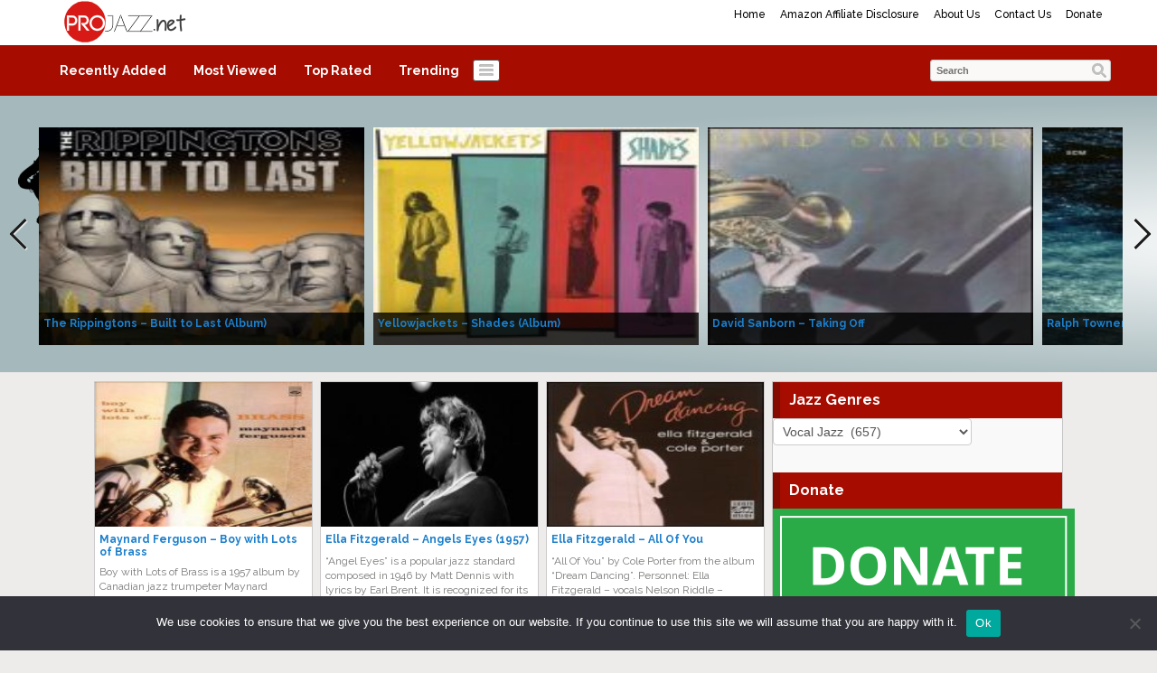

--- FILE ---
content_type: text/html; charset=UTF-8
request_url: http://projazz.net/category/vocal-jazz/
body_size: 14804
content:
<!DOCTYPE html>
<html lang="en-US">
<head>
<title>Vocal Jazz | ProJazz.net</title>
<meta name="viewport" content="width=device-width, initial-scale=1.0">
<link rel="pingback" href="http://projazz.net/xmlrpc.php" />
<link href="https://fonts.googleapis.com/css?family=Raleway:300,400,500,600,700" rel="stylesheet">
<link rel="Shortcut Icon" href="http://projazz.net/wp-content/uploads/2020/04/ProJazzFavicon_5.png" type="image/x-icon" /><meta name='robots' content='max-image-preview:large' />
<link rel="alternate" type="application/rss+xml" title="ProJazz.net &raquo; Feed" href="http://projazz.net/feed/" />
<link rel="alternate" type="application/rss+xml" title="ProJazz.net &raquo; Comments Feed" href="http://projazz.net/comments/feed/" />
<link rel="alternate" type="application/rss+xml" title="ProJazz.net &raquo; Vocal Jazz Category Feed" href="http://projazz.net/category/vocal-jazz/feed/" />
<style id='wp-img-auto-sizes-contain-inline-css' type='text/css'>
img:is([sizes=auto i],[sizes^="auto," i]){contain-intrinsic-size:3000px 1500px}
/*# sourceURL=wp-img-auto-sizes-contain-inline-css */
</style>
<style id='wp-emoji-styles-inline-css' type='text/css'>

	img.wp-smiley, img.emoji {
		display: inline !important;
		border: none !important;
		box-shadow: none !important;
		height: 1em !important;
		width: 1em !important;
		margin: 0 0.07em !important;
		vertical-align: -0.1em !important;
		background: none !important;
		padding: 0 !important;
	}
/*# sourceURL=wp-emoji-styles-inline-css */
</style>
<style id='wp-block-library-inline-css' type='text/css'>
:root{--wp-block-synced-color:#7a00df;--wp-block-synced-color--rgb:122,0,223;--wp-bound-block-color:var(--wp-block-synced-color);--wp-editor-canvas-background:#ddd;--wp-admin-theme-color:#007cba;--wp-admin-theme-color--rgb:0,124,186;--wp-admin-theme-color-darker-10:#006ba1;--wp-admin-theme-color-darker-10--rgb:0,107,160.5;--wp-admin-theme-color-darker-20:#005a87;--wp-admin-theme-color-darker-20--rgb:0,90,135;--wp-admin-border-width-focus:2px}@media (min-resolution:192dpi){:root{--wp-admin-border-width-focus:1.5px}}.wp-element-button{cursor:pointer}:root .has-very-light-gray-background-color{background-color:#eee}:root .has-very-dark-gray-background-color{background-color:#313131}:root .has-very-light-gray-color{color:#eee}:root .has-very-dark-gray-color{color:#313131}:root .has-vivid-green-cyan-to-vivid-cyan-blue-gradient-background{background:linear-gradient(135deg,#00d084,#0693e3)}:root .has-purple-crush-gradient-background{background:linear-gradient(135deg,#34e2e4,#4721fb 50%,#ab1dfe)}:root .has-hazy-dawn-gradient-background{background:linear-gradient(135deg,#faaca8,#dad0ec)}:root .has-subdued-olive-gradient-background{background:linear-gradient(135deg,#fafae1,#67a671)}:root .has-atomic-cream-gradient-background{background:linear-gradient(135deg,#fdd79a,#004a59)}:root .has-nightshade-gradient-background{background:linear-gradient(135deg,#330968,#31cdcf)}:root .has-midnight-gradient-background{background:linear-gradient(135deg,#020381,#2874fc)}:root{--wp--preset--font-size--normal:16px;--wp--preset--font-size--huge:42px}.has-regular-font-size{font-size:1em}.has-larger-font-size{font-size:2.625em}.has-normal-font-size{font-size:var(--wp--preset--font-size--normal)}.has-huge-font-size{font-size:var(--wp--preset--font-size--huge)}.has-text-align-center{text-align:center}.has-text-align-left{text-align:left}.has-text-align-right{text-align:right}.has-fit-text{white-space:nowrap!important}#end-resizable-editor-section{display:none}.aligncenter{clear:both}.items-justified-left{justify-content:flex-start}.items-justified-center{justify-content:center}.items-justified-right{justify-content:flex-end}.items-justified-space-between{justify-content:space-between}.screen-reader-text{border:0;clip-path:inset(50%);height:1px;margin:-1px;overflow:hidden;padding:0;position:absolute;width:1px;word-wrap:normal!important}.screen-reader-text:focus{background-color:#ddd;clip-path:none;color:#444;display:block;font-size:1em;height:auto;left:5px;line-height:normal;padding:15px 23px 14px;text-decoration:none;top:5px;width:auto;z-index:100000}html :where(.has-border-color){border-style:solid}html :where([style*=border-top-color]){border-top-style:solid}html :where([style*=border-right-color]){border-right-style:solid}html :where([style*=border-bottom-color]){border-bottom-style:solid}html :where([style*=border-left-color]){border-left-style:solid}html :where([style*=border-width]){border-style:solid}html :where([style*=border-top-width]){border-top-style:solid}html :where([style*=border-right-width]){border-right-style:solid}html :where([style*=border-bottom-width]){border-bottom-style:solid}html :where([style*=border-left-width]){border-left-style:solid}html :where(img[class*=wp-image-]){height:auto;max-width:100%}:where(figure){margin:0 0 1em}html :where(.is-position-sticky){--wp-admin--admin-bar--position-offset:var(--wp-admin--admin-bar--height,0px)}@media screen and (max-width:600px){html :where(.is-position-sticky){--wp-admin--admin-bar--position-offset:0px}}

/*# sourceURL=wp-block-library-inline-css */
</style><style id='global-styles-inline-css' type='text/css'>
:root{--wp--preset--aspect-ratio--square: 1;--wp--preset--aspect-ratio--4-3: 4/3;--wp--preset--aspect-ratio--3-4: 3/4;--wp--preset--aspect-ratio--3-2: 3/2;--wp--preset--aspect-ratio--2-3: 2/3;--wp--preset--aspect-ratio--16-9: 16/9;--wp--preset--aspect-ratio--9-16: 9/16;--wp--preset--color--black: #000000;--wp--preset--color--cyan-bluish-gray: #abb8c3;--wp--preset--color--white: #ffffff;--wp--preset--color--pale-pink: #f78da7;--wp--preset--color--vivid-red: #cf2e2e;--wp--preset--color--luminous-vivid-orange: #ff6900;--wp--preset--color--luminous-vivid-amber: #fcb900;--wp--preset--color--light-green-cyan: #7bdcb5;--wp--preset--color--vivid-green-cyan: #00d084;--wp--preset--color--pale-cyan-blue: #8ed1fc;--wp--preset--color--vivid-cyan-blue: #0693e3;--wp--preset--color--vivid-purple: #9b51e0;--wp--preset--gradient--vivid-cyan-blue-to-vivid-purple: linear-gradient(135deg,rgb(6,147,227) 0%,rgb(155,81,224) 100%);--wp--preset--gradient--light-green-cyan-to-vivid-green-cyan: linear-gradient(135deg,rgb(122,220,180) 0%,rgb(0,208,130) 100%);--wp--preset--gradient--luminous-vivid-amber-to-luminous-vivid-orange: linear-gradient(135deg,rgb(252,185,0) 0%,rgb(255,105,0) 100%);--wp--preset--gradient--luminous-vivid-orange-to-vivid-red: linear-gradient(135deg,rgb(255,105,0) 0%,rgb(207,46,46) 100%);--wp--preset--gradient--very-light-gray-to-cyan-bluish-gray: linear-gradient(135deg,rgb(238,238,238) 0%,rgb(169,184,195) 100%);--wp--preset--gradient--cool-to-warm-spectrum: linear-gradient(135deg,rgb(74,234,220) 0%,rgb(151,120,209) 20%,rgb(207,42,186) 40%,rgb(238,44,130) 60%,rgb(251,105,98) 80%,rgb(254,248,76) 100%);--wp--preset--gradient--blush-light-purple: linear-gradient(135deg,rgb(255,206,236) 0%,rgb(152,150,240) 100%);--wp--preset--gradient--blush-bordeaux: linear-gradient(135deg,rgb(254,205,165) 0%,rgb(254,45,45) 50%,rgb(107,0,62) 100%);--wp--preset--gradient--luminous-dusk: linear-gradient(135deg,rgb(255,203,112) 0%,rgb(199,81,192) 50%,rgb(65,88,208) 100%);--wp--preset--gradient--pale-ocean: linear-gradient(135deg,rgb(255,245,203) 0%,rgb(182,227,212) 50%,rgb(51,167,181) 100%);--wp--preset--gradient--electric-grass: linear-gradient(135deg,rgb(202,248,128) 0%,rgb(113,206,126) 100%);--wp--preset--gradient--midnight: linear-gradient(135deg,rgb(2,3,129) 0%,rgb(40,116,252) 100%);--wp--preset--font-size--small: 13px;--wp--preset--font-size--medium: 20px;--wp--preset--font-size--large: 36px;--wp--preset--font-size--x-large: 42px;--wp--preset--spacing--20: 0.44rem;--wp--preset--spacing--30: 0.67rem;--wp--preset--spacing--40: 1rem;--wp--preset--spacing--50: 1.5rem;--wp--preset--spacing--60: 2.25rem;--wp--preset--spacing--70: 3.38rem;--wp--preset--spacing--80: 5.06rem;--wp--preset--shadow--natural: 6px 6px 9px rgba(0, 0, 0, 0.2);--wp--preset--shadow--deep: 12px 12px 50px rgba(0, 0, 0, 0.4);--wp--preset--shadow--sharp: 6px 6px 0px rgba(0, 0, 0, 0.2);--wp--preset--shadow--outlined: 6px 6px 0px -3px rgb(255, 255, 255), 6px 6px rgb(0, 0, 0);--wp--preset--shadow--crisp: 6px 6px 0px rgb(0, 0, 0);}:where(.is-layout-flex){gap: 0.5em;}:where(.is-layout-grid){gap: 0.5em;}body .is-layout-flex{display: flex;}.is-layout-flex{flex-wrap: wrap;align-items: center;}.is-layout-flex > :is(*, div){margin: 0;}body .is-layout-grid{display: grid;}.is-layout-grid > :is(*, div){margin: 0;}:where(.wp-block-columns.is-layout-flex){gap: 2em;}:where(.wp-block-columns.is-layout-grid){gap: 2em;}:where(.wp-block-post-template.is-layout-flex){gap: 1.25em;}:where(.wp-block-post-template.is-layout-grid){gap: 1.25em;}.has-black-color{color: var(--wp--preset--color--black) !important;}.has-cyan-bluish-gray-color{color: var(--wp--preset--color--cyan-bluish-gray) !important;}.has-white-color{color: var(--wp--preset--color--white) !important;}.has-pale-pink-color{color: var(--wp--preset--color--pale-pink) !important;}.has-vivid-red-color{color: var(--wp--preset--color--vivid-red) !important;}.has-luminous-vivid-orange-color{color: var(--wp--preset--color--luminous-vivid-orange) !important;}.has-luminous-vivid-amber-color{color: var(--wp--preset--color--luminous-vivid-amber) !important;}.has-light-green-cyan-color{color: var(--wp--preset--color--light-green-cyan) !important;}.has-vivid-green-cyan-color{color: var(--wp--preset--color--vivid-green-cyan) !important;}.has-pale-cyan-blue-color{color: var(--wp--preset--color--pale-cyan-blue) !important;}.has-vivid-cyan-blue-color{color: var(--wp--preset--color--vivid-cyan-blue) !important;}.has-vivid-purple-color{color: var(--wp--preset--color--vivid-purple) !important;}.has-black-background-color{background-color: var(--wp--preset--color--black) !important;}.has-cyan-bluish-gray-background-color{background-color: var(--wp--preset--color--cyan-bluish-gray) !important;}.has-white-background-color{background-color: var(--wp--preset--color--white) !important;}.has-pale-pink-background-color{background-color: var(--wp--preset--color--pale-pink) !important;}.has-vivid-red-background-color{background-color: var(--wp--preset--color--vivid-red) !important;}.has-luminous-vivid-orange-background-color{background-color: var(--wp--preset--color--luminous-vivid-orange) !important;}.has-luminous-vivid-amber-background-color{background-color: var(--wp--preset--color--luminous-vivid-amber) !important;}.has-light-green-cyan-background-color{background-color: var(--wp--preset--color--light-green-cyan) !important;}.has-vivid-green-cyan-background-color{background-color: var(--wp--preset--color--vivid-green-cyan) !important;}.has-pale-cyan-blue-background-color{background-color: var(--wp--preset--color--pale-cyan-blue) !important;}.has-vivid-cyan-blue-background-color{background-color: var(--wp--preset--color--vivid-cyan-blue) !important;}.has-vivid-purple-background-color{background-color: var(--wp--preset--color--vivid-purple) !important;}.has-black-border-color{border-color: var(--wp--preset--color--black) !important;}.has-cyan-bluish-gray-border-color{border-color: var(--wp--preset--color--cyan-bluish-gray) !important;}.has-white-border-color{border-color: var(--wp--preset--color--white) !important;}.has-pale-pink-border-color{border-color: var(--wp--preset--color--pale-pink) !important;}.has-vivid-red-border-color{border-color: var(--wp--preset--color--vivid-red) !important;}.has-luminous-vivid-orange-border-color{border-color: var(--wp--preset--color--luminous-vivid-orange) !important;}.has-luminous-vivid-amber-border-color{border-color: var(--wp--preset--color--luminous-vivid-amber) !important;}.has-light-green-cyan-border-color{border-color: var(--wp--preset--color--light-green-cyan) !important;}.has-vivid-green-cyan-border-color{border-color: var(--wp--preset--color--vivid-green-cyan) !important;}.has-pale-cyan-blue-border-color{border-color: var(--wp--preset--color--pale-cyan-blue) !important;}.has-vivid-cyan-blue-border-color{border-color: var(--wp--preset--color--vivid-cyan-blue) !important;}.has-vivid-purple-border-color{border-color: var(--wp--preset--color--vivid-purple) !important;}.has-vivid-cyan-blue-to-vivid-purple-gradient-background{background: var(--wp--preset--gradient--vivid-cyan-blue-to-vivid-purple) !important;}.has-light-green-cyan-to-vivid-green-cyan-gradient-background{background: var(--wp--preset--gradient--light-green-cyan-to-vivid-green-cyan) !important;}.has-luminous-vivid-amber-to-luminous-vivid-orange-gradient-background{background: var(--wp--preset--gradient--luminous-vivid-amber-to-luminous-vivid-orange) !important;}.has-luminous-vivid-orange-to-vivid-red-gradient-background{background: var(--wp--preset--gradient--luminous-vivid-orange-to-vivid-red) !important;}.has-very-light-gray-to-cyan-bluish-gray-gradient-background{background: var(--wp--preset--gradient--very-light-gray-to-cyan-bluish-gray) !important;}.has-cool-to-warm-spectrum-gradient-background{background: var(--wp--preset--gradient--cool-to-warm-spectrum) !important;}.has-blush-light-purple-gradient-background{background: var(--wp--preset--gradient--blush-light-purple) !important;}.has-blush-bordeaux-gradient-background{background: var(--wp--preset--gradient--blush-bordeaux) !important;}.has-luminous-dusk-gradient-background{background: var(--wp--preset--gradient--luminous-dusk) !important;}.has-pale-ocean-gradient-background{background: var(--wp--preset--gradient--pale-ocean) !important;}.has-electric-grass-gradient-background{background: var(--wp--preset--gradient--electric-grass) !important;}.has-midnight-gradient-background{background: var(--wp--preset--gradient--midnight) !important;}.has-small-font-size{font-size: var(--wp--preset--font-size--small) !important;}.has-medium-font-size{font-size: var(--wp--preset--font-size--medium) !important;}.has-large-font-size{font-size: var(--wp--preset--font-size--large) !important;}.has-x-large-font-size{font-size: var(--wp--preset--font-size--x-large) !important;}
/*# sourceURL=global-styles-inline-css */
</style>

<style id='classic-theme-styles-inline-css' type='text/css'>
/*! This file is auto-generated */
.wp-block-button__link{color:#fff;background-color:#32373c;border-radius:9999px;box-shadow:none;text-decoration:none;padding:calc(.667em + 2px) calc(1.333em + 2px);font-size:1.125em}.wp-block-file__button{background:#32373c;color:#fff;text-decoration:none}
/*# sourceURL=/wp-includes/css/classic-themes.min.css */
</style>
<link rel='stylesheet' id='cookie-notice-front-css' href='http://projazz.net/wp-content/plugins/cookie-notice/css/front.min.css?ver=2.5.11' type='text/css' media='all' />
<link rel='stylesheet' id='bootstrap-css' href='http://projazz.net/wp-content/themes/covertvideopress/css/bootstrap.min.css?ver=3.9.2' type='text/css' media='all' />
<link rel='stylesheet' id='theme-style-css' href='http://projazz.net/wp-content/themes/covertvideopress/style.css?ver=3.9.2' type='text/css' media='all' />
<link rel='stylesheet' id='jrating-style-css' href='http://projazz.net/wp-content/themes/covertvideopress/css/jRating.min.css?ver=3.9.2' type='text/css' media='all' />
<script type="text/javascript" id="cookie-notice-front-js-before">
/* <![CDATA[ */
var cnArgs = {"ajaxUrl":"http:\/\/projazz.net\/wp-admin\/admin-ajax.php","nonce":"39b170da06","hideEffect":"fade","position":"bottom","onScroll":false,"onScrollOffset":100,"onClick":false,"cookieName":"cookie_notice_accepted","cookieTime":2592000,"cookieTimeRejected":2592000,"globalCookie":false,"redirection":false,"cache":true,"revokeCookies":false,"revokeCookiesOpt":"automatic"};

//# sourceURL=cookie-notice-front-js-before
/* ]]> */
</script>
<script type="text/javascript" src="http://projazz.net/wp-content/plugins/cookie-notice/js/front.min.js?ver=2.5.11" id="cookie-notice-front-js"></script>
<script type="text/javascript" src="http://projazz.net/wp-includes/js/jquery/jquery.min.js?ver=3.7.1" id="jquery-core-js"></script>
<script type="text/javascript" src="http://projazz.net/wp-includes/js/jquery/jquery-migrate.min.js?ver=3.4.1" id="jquery-migrate-js"></script>
<script type="text/javascript" id="jquery_masonry-js-extra">
/* <![CDATA[ */
var IMWB_VIDEOPRESS = {"masnoryCW":"242"};
//# sourceURL=jquery_masonry-js-extra
/* ]]> */
</script>
<script type="text/javascript" src="http://projazz.net/wp-content/themes/covertvideopress/scripts/masonry.pkgd.min.js?ver=6.9" id="jquery_masonry-js"></script>
<script type="text/javascript" src="http://projazz.net/wp-content/themes/covertvideopress/scripts/jquery.contentcarousel.min.js?ver=6.9" id="contentcarousel-js"></script>
<script type="text/javascript" id="simplemodal-js-extra">
/* <![CDATA[ */
var SimpleModalLeadCaptureL10n = {"empty_email":"The email field is empty.","empty_all":"All fields are required.","empty_firstname":"The first name field is empty.","empty_lastname":"The last name field is empty."};
//# sourceURL=simplemodal-js-extra
/* ]]> */
</script>
<script type="text/javascript" src="http://projazz.net/wp-content/themes/covertvideopress/scripts/jquery.simplemodal.1.4.4.min.js?ver=1.4.4" id="simplemodal-js"></script>
<link rel="https://api.w.org/" href="http://projazz.net/wp-json/" /><link rel="alternate" title="JSON" type="application/json" href="http://projazz.net/wp-json/wp/v2/categories/74" /><link rel="EditURI" type="application/rsd+xml" title="RSD" href="http://projazz.net/xmlrpc.php?rsd" />
<meta name="generator" content="WordPress 6.9" />
   <style type="text/css">body { background: #eeebeb; }</style>
   <style type="text/css" id="custom-background-css">
body.custom-background { background-color: #eeebeb; }
</style>
	
<!-- Open Graph protocol meta data -->
<meta property="og:url" content="http://projazz.net">
<meta property="og:title" content="Vocal Jazz | ProJazz.net">
<meta property="og:site_name" content="ProJazz.net">
<meta property="og:description" content="The best jazz music online">
<meta property="og:type" content="website">
<!-- Could not find an image! -->
<meta property="og:locale" content="en_us">
<!--  Open Graph protocol meta data  -->
<script type="text/javascript">
// <![CDATA[
	var imwbvp_flashvars = {};
//	var imwbvp_params = { wmode: "opaque", allowfullscreen: "true", allowscriptaccess: "always", allownetworking: "internal" };
	var imwbvp_params = { wmode: "opaque", allowfullscreen: "true", allowscriptaccess: "always"};
	var imwbvp_attributes = {};
	var imwbvp_expressinstall = "http://projazz.net/wp-content/themes/covertvideopress/assets/expressinstall.swf";
	var imwbvp_ajaxurl = 'http://projazz.net/wp-admin/admin-ajax.php';
// ]]>
</script>
<script src="http://projazz.net/wp-content/themes/covertvideopress/assets/jRating.jquery.min.js"></script>
<script>
jQuery(document).ready(function($) {
   $(".rating").jRating({phpPath: imwbvp_ajaxurl,bigStarsPath: 'http://projazz.net/wp-content/themes/covertvideopress/assets/icons/stars.png',smallStarsPath: 'http://projazz.net/wp-content/themes/covertvideopress/assets/icons/small.png',type:  'small',length : 5,rateMax : 5,step: true,  isDisabled: true,  showRateInfo:false});
   $(".widget_rating").jRating({phpPath: imwbvp_ajaxurl,bigStarsPath: 'http://projazz.net/wp-content/themes/covertvideopress/assets/icons/stars.png',smallStarsPath: 'http://projazz.net/wp-content/themes/covertvideopress/assets/icons/small.png',type: 'small',length : 5,rateMax : 5,step: true,isDisabled: true,showRateInfo:false});
function imwb_adjust_sidebar() {
  var postHeight = $('.video').eq(1).outerHeight();
  var marginBottom = parseInt($('.video').eq(1).css('marginBottom'));
  var sidebarHeight = $('#content_sidebar').outerHeight();
  if(sidebarHeight < postHeight){
     adjHeight = postHeight;
  } else {
     postHeight += marginBottom;
     var rowsSpanned = Math.ceil(sidebarHeight / postHeight);
     var adjHeight = Math.ceil(rowsSpanned *  postHeight);
     adjHeight -= marginBottom;
  }
  $('#content_sidebar').css('height', adjHeight);
}

function imwb_adjust_wrapper() {

   if (!$('#content_sidebar').is(':visible'))
      return;

   var bWidth = $('body').outerWidth();
   var sWidth = $('#content_sidebar').outerWidth();
   var pWidth = $('.video').outerWidth() + 8;
   var wWidth = bWidth - 40 - sWidth;
   var nCols = Math.floor(wWidth / pWidth);
   nCols = Math.max( nCols, 1 );

   var nwWidth = pWidth*nCols+sWidth;
   $('#videos_wrapper').css('width', nwWidth);
   $('#pagination_wrapper').css('width', nwWidth);
}

imwb_adjust_wrapper();
imwb_adjust_sidebar();

$(window).smartresize(function(){
   imwb_adjust_wrapper();
   imwb_adjust_sidebar();
});
$('a.cvp-ctr-track').on('click', function(event) {
   var btn = this;
   var data = { action :'update_ctr_action', postid: $(btn).attr('data-post-item'), nonce : '325005e63f'};
   $.ajax({async: true, type: 'POST', url: 'http://projazz.net/wp-admin/admin-ajax.php', data: data,  dataType: 'json'});
});
});
  var render_sidebar = function() {}
</script>
<script src="http://projazz.net/wp-content/themes/covertvideopress/scripts/script.min.js" type="text/javascript"></script>
<style>
#header-wrapper  {background-color: #FFFFFF; }
.carousel .caption { background-color:#f1d809;border: 1px solid #b5a207;}
.page-menu { background-color: #FFFFFF;}
.page-menu ul li > ul.children, .page-menu ul li > ul.sub-menu { background-color: #FFFFFF;border-left: 1px solid #bfbfbf;border-right: 1px solid #bfbfbf;border-bottom: 1px solid #bfbfbf;left: 3px;}
.page-menu li:hover { background-color: #808080; color: #000000;}
.page-menu li a {	color: #000000;}
.carousel.row-fluid{background-image: url("http://projazz.net/wp-content/uploads/2017/02/JazzBG_final-2-light-radial.png");}
#carousel .ca-item h3 a {color: #1b7fcc;}
#carousel .ca-item h3 a:hover {color: #9C9C9C;}

#content_sidebar, #post-sidebar,#widgets_404 {color: #A60C00;background-color: #F9F9F9;}
#content_sidebar ul ul li a:hover, #widgets_404 ul ul li a:hover,#post-sidebar ul ul li a:hover{background-color:  #bbbbbb;}
#content_sidebar ul ul li a, #widgets_404 ul ul li a,#post-sidebar ul ul li a { color: #3e3e3e;}
#content_sidebar {border: 1px solid #C6C6C6;}
#footer-wrapper  {border-top: 1px solid #dddddd; background-color: #a9bbbe; }

button.categories { background-color: #FFFFFF;}
button.categories:hover,button.categories.active, button.categories.active:hover{background-color: #7d0900; color: #ffffff; }
#navigation { background-color: #A60C00;}
#navigation > ul li:hover,#navigation > ul li.current-cat { background-color: #7d0900; color: #ffffff;}
#navigation > ul li a { color: #FFFFFF;}
 .video_entry { border: 1px solid #CCCACA; background-color: #ffffff; }

#post-sidebar { border: 1px solid #CCCACA;}
#post-sidebar.right {border-left:0px;}
#post-sidebar.left {border-right:0px;}
#navigation li.current-cat a{ font-weight: bold;color: #ede7c2;}
.widget-title { background-color: #A60C00; color: #FFFFFF;}
.video .title a,.video .title a:visited {  color: #1b7fcc;}
.video .title a:hover { color: #9C9C9C; }
.video{border: 1px solid #CCCACA;background-color: #FFFFFF}
.video .stats {border-top: 1px solid #CCCACA;}
.video { height:  375px;}
.video .description {height: 128px; color: #7c7b7a;}
.site-header hgroup {background: url(http://projazz.net/wp-content/uploads/2024/11/ProJazzLogo_7.png);background-repeat:no-repeat;background-size:contain;background-position:left;}
.site-title,.site-description {position: absolute;clip: rect(1px 1px 1px 1px); /* IE7 */	clip: rect(1px, 1px, 1px, 1px);}
.site-title,.site-description {color: #blank;}
</style>
<script async src="//pagead2.googlesyndication.com/pagead/js/adsbygoogle.js"></script>
<script>
  (adsbygoogle = window.adsbygoogle || []).push({
    google_ad_client: "ca-pub-4778359871944776",
    enable_page_level_ads: true
  });
</script>

<script>
  (function(i,s,o,g,r,a,m){i['GoogleAnalyticsObject']=r;i[r]=i[r]||function(){
  (i[r].q=i[r].q||[]).push(arguments)},i[r].l=1*new Date();a=s.createElement(o),
  m=s.getElementsByTagName(o)[0];a.async=1;a.src=g;m.parentNode.insertBefore(a,m)
  })(window,document,'script','https://www.google-analytics.com/analytics.js','ga');

  ga('create', 'UA-51986711-5', 'auto');
  ga('send', 'pageview');

</script>

<meta name="google-site-verification" content="p0NRZD7ibBAF5Hq2e4_huD3QlhF1q7AlFviJahN5XFM" />

<meta name="google-site-verification" content="I7UW1p7iSVmrH5Xf5-fi8rfsRgC1EIR1stDidJyQP2o" />

<meta name="p:domain_verify" content="5aae7aa935826c1f35604e675a9e4795"/></head>
<body class="archive category category-vocal-jazz category-74 custom-background wp-theme-covertvideopress cookies-not-set">

<div id="header-wrapper" class="container-fluid">
<div class="row-fluid">
   <div id="header" class="clearfix">
      <div class="page-menu"><ul><li ><a href="http://projazz.net/">Home</a></li><li class="page_item page-item-30282"><a href="http://projazz.net/amazon-associate-program-disclosure/">Amazon Affiliate Disclosure</a></li><li class="page_item page-item-1476"><a href="http://projazz.net/about-us/">About Us</a></li><li class="page_item page-item-1480"><a href="http://projazz.net/contact-us/">Contact Us</a></li><li class="page_item page-item-26087"><a href="http://projazz.net/donate/">Donate</a></li></ul></div>   <header class="site-header" role="banner">
     <a href="http://projazz.net/" title="ProJazz.net" rel="home">
     	<hgroup>
     		<h1 class="site-title">ProJazz.net</h1>
     		<h2 class="site-description">The best jazz music online</h2>
     	</hgroup>
     </a>
   </header>
   </div>
   <div id="navigation">
       <ul>
           <li class="cat-item">
          <a title="Recently Added" href="http://projazz.net?so=rav">Recently Added</a>
       </li>
           <li class="cat-item">
          <a title="Most Viewed" href="http://projazz.net?so=mvv">Most Viewed</a>
       </li>
              <li class="cat-item">
             <a title="Top Rated" href="http://projazz.net?so=trv">Top Rated</a>
          </li>
              <li class="cat-item">
             <a title="Trending" href="http://projazz.net?so=tdv">Trending</a>
          </li>
    
    </ul>
        <button class="categories"><em></em></button>
    <div class="categories dropdown hidden">
    <span class="caret"></span>
    <div class="cat-list clearfix">
     <ul>
   	<li class="cat-item cat-item-91"><a href="http://projazz.net/category/avant-garde-jazz/" title="View all posts filed under Avant-Garde Jazz">Avant-Garde Jazz</a>
</li>
	<li class="cat-item cat-item-47"><a href="http://projazz.net/category/bebop/" title="View all posts filed under Bebop">Bebop</a>
</li>
	<li class="cat-item cat-item-1913"><a href="http://projazz.net/category/chamber-jazz/" title="View all posts filed under Chamber Jazz">Chamber Jazz</a>
</li>
	<li class="cat-item cat-item-20593"><a href="http://projazz.net/category/contemporary-jazz/" title="View all posts filed under Contemporary Jazz">Contemporary Jazz</a>
</li>
	<li class="cat-item cat-item-6"><a href="http://projazz.net/category/cool-jazz/" title="View all posts filed under Cool Jazz">Cool Jazz</a>
</li>
	<li class="cat-item cat-item-1"><a href="http://projazz.net/category/early-jazz/" title="View all posts filed under Early Jazz">Early Jazz</a>
</li>
	<li class="cat-item cat-item-106"><a href="http://projazz.net/category/ethno-jazz/" title="View all posts filed under Ethno Jazz">Ethno Jazz</a>
</li>
	<li class="cat-item cat-item-78"><a href="http://projazz.net/category/gypsy-jazz/" title="View all posts filed under Gypsy Jazz">Gypsy Jazz</a>
</li>
	<li class="cat-item cat-item-55"><a href="http://projazz.net/category/hard-bop/" title="View all posts filed under Hard Bop">Hard Bop</a>
</li>
	<li class="cat-item cat-item-20333"><a href="http://projazz.net/category/jazz-doku/" title="View all posts filed under Jazz Doku">Jazz Doku</a>
</li>
	<li class="cat-item cat-item-89"><a href="http://projazz.net/category/jazz-fusion/" title="View all posts filed under Jazz Fusion">Jazz Fusion</a>
</li>
	<li class="cat-item cat-item-92"><a href="http://projazz.net/category/latin-jazz/" title="View all posts filed under Latin Jazz">Latin Jazz</a>
</li>
	<li class="cat-item cat-item-81"><a href="http://projazz.net/category/mainstream-jazz/" title="View all posts filed under Mainstream Jazz">Mainstream Jazz</a>
</li>
	<li class="cat-item cat-item-63"><a href="http://projazz.net/category/modal-jazz/" title="View all posts filed under Modal Jazz">Modal Jazz</a>
</li>
	<li class="cat-item cat-item-98"><a href="http://projazz.net/category/post-bop/" title="View all posts filed under Post-bop">Post-bop</a>
</li>
	<li class="cat-item cat-item-71"><a href="http://projazz.net/category/smooth-jazz/" title="View all posts filed under Smooth Jazz">Smooth Jazz</a>
</li>
	<li class="cat-item cat-item-100"><a href="http://projazz.net/category/soul-jazz/" title="View all posts filed under Soul Jazz">Soul Jazz</a>
</li>
	<li class="cat-item cat-item-96"><a href="http://projazz.net/category/straight-ahead-jazz/" title="View all posts filed under Straight-Ahead Jazz">Straight-Ahead Jazz</a>
</li>
	<li class="cat-item cat-item-19"><a href="http://projazz.net/category/swing/" title="View all posts filed under Swing">Swing</a>
</li>
	<li class="cat-item cat-item-74 current-cat"><a href="http://projazz.net/category/vocal-jazz/" title="View all posts filed under Vocal Jazz">Vocal Jazz</a>
</li>
    </ul>
   </div>
   </div>
   <div id="search"> <form id="searchform" class="searchform" action="http://projazz.net/" method="get" role="search">
<div>
<label class="screen-reader-text" for="s">Search for:</label>
<input id="s" type="text" name="s" value="Search" onblur="if (this.value == '') {this.value = 'Search';}" onfocus="if (this.value == 'Search') {this.value = '';}">
<input id="searchsubmit" type="submit" value="Search">
</div>
</form> </div>
   </div>
</div>
</div>
<div class="container-fluid">
<div class="carousel row-fluid">
 <div id="carousel">
<div class="ca-wrapper">

      <div class="ca-item ca-item-1" data-post-item="48117">
        <div class="ca-item-main">
          <div class="ca-item-main-img">
             <a href="http://projazz.net/the-rippingtons-built-to-last-album/" title="The Rippingtons &#8211; Built to Last (Album)" ><img src="http://projazz.net/wp-content/uploads/2026/01/rippingtons-built-to-last-150x150.jpg" width="100%" height="100%" title="The Rippingtons &#8211; Built to Last (Album)" alt="The Rippingtons &#8211; Built to Last (Album)"></a>
           </div>
           <h3><a class="cvp-ctr-track" data-post-item='48117' href="http://projazz.net/the-rippingtons-built-to-last-album/" title="The Rippingtons &#8211; Built to Last (Album)">The Rippingtons &#8211; Built to Last (Album)</a></h3>
        </div>
      </div>
  
      <div class="ca-item ca-item-2" data-post-item="48113">
        <div class="ca-item-main">
          <div class="ca-item-main-img">
             <a href="http://projazz.net/yellowjackets-shades-album/" title="Yellowjackets &#8211; Shades (Album)" ><img src="http://projazz.net/wp-content/uploads/2026/01/yellowjackets-Shades_300-150x150.jpg" width="100%" height="100%" title="Yellowjackets &#8211; Shades (Album)" alt="Yellowjackets &#8211; Shades (Album)"></a>
           </div>
           <h3><a class="cvp-ctr-track" data-post-item='48113' href="http://projazz.net/yellowjackets-shades-album/" title="Yellowjackets &#8211; Shades (Album)">Yellowjackets &#8211; Shades (Album)</a></h3>
        </div>
      </div>
  
      <div class="ca-item ca-item-3" data-post-item="48107">
        <div class="ca-item-main">
          <div class="ca-item-main-img">
             <a href="http://projazz.net/david-sanborn-taking-off/" title="David Sanborn &#8211; Taking Off" ><img src="http://projazz.net/wp-content/uploads/2026/01/David_Sanborn_Taking_Off_250-152x150.jpg" width="100%" height="100%" title="David Sanborn &#8211; Taking Off" alt="David Sanborn &#8211; Taking Off"></a>
           </div>
           <h3><a class="cvp-ctr-track" data-post-item='48107' href="http://projazz.net/david-sanborn-taking-off/" title="David Sanborn &#8211; Taking Off">David Sanborn &#8211; Taking Off</a></h3>
        </div>
      </div>
  
      <div class="ca-item ca-item-4" data-post-item="48104">
        <div class="ca-item-main">
          <div class="ca-item-main-img">
             <a href="http://projazz.net/ralph-towner-my-foolish-heart/" title="Ralph Towner &#8211; My Foolish Heart" ><img src="http://projazz.net/wp-content/uploads/2026/01/ralph-towner-My_Foolish_Heart_280-150x150.jpg" width="100%" height="100%" title="Ralph Towner &#8211; My Foolish Heart" alt="Ralph Towner &#8211; My Foolish Heart"></a>
           </div>
           <h3><a class="cvp-ctr-track" data-post-item='48104' href="http://projazz.net/ralph-towner-my-foolish-heart/" title="Ralph Towner &#8211; My Foolish Heart">Ralph Towner &#8211; My Foolish Heart</a></h3>
        </div>
      </div>
  
      <div class="ca-item ca-item-5" data-post-item="48099">
        <div class="ca-item-main">
          <div class="ca-item-main-img">
             <a href="http://projazz.net/maynard-ferguson-boy-with-lots-of-brass/" title="Maynard Ferguson &#8211; Boy with Lots of Brass" ><img src="http://projazz.net/wp-content/uploads/2026/01/maynard-ferguson-boy-Lots-Brass_300-149x150.jpeg" width="100%" height="100%" title="Maynard Ferguson &#8211; Boy with Lots of Brass" alt="Maynard Ferguson &#8211; Boy with Lots of Brass"></a>
           </div>
           <h3><a class="cvp-ctr-track" data-post-item='48099' href="http://projazz.net/maynard-ferguson-boy-with-lots-of-brass/" title="Maynard Ferguson &#8211; Boy with Lots of Brass">Maynard Ferguson &#8211; Boy with Lots of Brass</a></h3>
        </div>
      </div>
  
      <div class="ca-item ca-item-6" data-post-item="48095">
        <div class="ca-item-main">
          <div class="ca-item-main-img">
             <a href="http://projazz.net/marcus-miller-tales-album/" title="Marcus Miller &#8211; Tales (Album)" ><img src="http://projazz.net/wp-content/uploads/2026/01/marcus-miller-tales_250-153x150.jpg" width="100%" height="100%" title="Marcus Miller &#8211; Tales (Album)" alt="Marcus Miller &#8211; Tales (Album)"></a>
           </div>
           <h3><a class="cvp-ctr-track" data-post-item='48095' href="http://projazz.net/marcus-miller-tales-album/" title="Marcus Miller &#8211; Tales (Album)">Marcus Miller &#8211; Tales (Album)</a></h3>
        </div>
      </div>
  
      <div class="ca-item ca-item-7" data-post-item="48090">
        <div class="ca-item-main">
          <div class="ca-item-main-img">
             <a href="http://projazz.net/ella-fitzgerald-angels-eyes-1957/" title="Ella Fitzgerald &#8211; Angels Eyes (1957)" ><img src="http://projazz.net/wp-content/uploads/2026/01/Ella-Fitzgerald-200x108.jpg" width="100%" height="100%" title="Ella Fitzgerald &#8211; Angels Eyes (1957)" alt="Ella Fitzgerald &#8211; Angels Eyes (1957)"></a>
           </div>
           <h3><a class="cvp-ctr-track" data-post-item='48090' href="http://projazz.net/ella-fitzgerald-angels-eyes-1957/" title="Ella Fitzgerald &#8211; Angels Eyes (1957)">Ella Fitzgerald &#8211; Angels Eyes (1957)</a></h3>
        </div>
      </div>
  
      <div class="ca-item ca-item-8" data-post-item="48085">
        <div class="ca-item-main">
          <div class="ca-item-main-img">
             <a href="http://projazz.net/jan-garbarek-sart-album/" title="Jan Garbarek &#8211; Sart (Album)" ><img src="http://projazz.net/wp-content/uploads/2026/01/Jan-Garbarek-Sart_300-145x150.jpg" width="100%" height="100%" title="Jan Garbarek &#8211; Sart (Album)" alt="Jan Garbarek &#8211; Sart (Album)"></a>
           </div>
           <h3><a class="cvp-ctr-track" data-post-item='48085' href="http://projazz.net/jan-garbarek-sart-album/" title="Jan Garbarek &#8211; Sart (Album)">Jan Garbarek &#8211; Sart (Album)</a></h3>
        </div>
      </div>
  
      <div class="ca-item ca-item-9" data-post-item="48081">
        <div class="ca-item-main">
          <div class="ca-item-main-img">
             <a href="http://projazz.net/lonnie-liston-smith-the-cosmic-echoes-expansions-album/" title="Lonnie Liston Smith &#038; The Cosmic Echoes &#8211; Expansions (Album)" ><img src="http://projazz.net/wp-content/uploads/2026/01/Lonnie_Liston_Smith_Expansions_300-150x150.jpg" width="100%" height="100%" title="Lonnie Liston Smith &#038; The Cosmic Echoes &#8211; Expansions (Album)" alt="Lonnie Liston Smith &#038; The Cosmic Echoes &#8211; Expansions (Album)"></a>
           </div>
           <h3><a class="cvp-ctr-track" data-post-item='48081' href="http://projazz.net/lonnie-liston-smith-the-cosmic-echoes-expansions-album/" title="Lonnie Liston Smith &#038; The Cosmic Echoes &#8211; Expansions (Album)">Lonnie Liston Smith &#038; The Cosmic Echoes &#8211; Expansions (Album)</a></h3>
        </div>
      </div>
  
      <div class="ca-item ca-item-10" data-post-item="48074">
        <div class="ca-item-main">
          <div class="ca-item-main-img">
             <a href="http://projazz.net/cal-tjader-several-shades-of-jade/" title="Cal Tjader &#8211; Several Shades of Jade" ><img src="http://projazz.net/wp-content/uploads/2026/01/cal-tjader-Several_Shades_of_Jade_300-151x150.jpg" width="100%" height="100%" title="Cal Tjader &#8211; Several Shades of Jade" alt="Cal Tjader &#8211; Several Shades of Jade"></a>
           </div>
           <h3><a class="cvp-ctr-track" data-post-item='48074' href="http://projazz.net/cal-tjader-several-shades-of-jade/" title="Cal Tjader &#8211; Several Shades of Jade">Cal Tjader &#8211; Several Shades of Jade</a></h3>
        </div>
      </div>
    </div>
 </div>
</div>
</div>
<div class="row-fluid">
<div id ="videos_wrapper">
<div id="content_sidebar" class="stamp topright">
<ul>
	<li id="categories-2" class="widget-container widget_categories"><h3 class="widget-title">Jazz Genres</h3><form action="http://projazz.net" method="get"><label class="screen-reader-text" for="cat">Jazz Genres</label><select  name='cat' id='cat' class='postform'>
	<option value='-1'>Select Category</option>
	<option class="level-0" value="91">Avant-Garde Jazz&nbsp;&nbsp;(382)</option>
	<option class="level-0" value="47">Bebop&nbsp;&nbsp;(466)</option>
	<option class="level-0" value="1913">Chamber Jazz&nbsp;&nbsp;(121)</option>
	<option class="level-0" value="20593">Contemporary Jazz&nbsp;&nbsp;(440)</option>
	<option class="level-0" value="6">Cool Jazz&nbsp;&nbsp;(463)</option>
	<option class="level-0" value="1">Early Jazz&nbsp;&nbsp;(177)</option>
	<option class="level-0" value="106">Ethno Jazz&nbsp;&nbsp;(136)</option>
	<option class="level-0" value="78">Gypsy Jazz&nbsp;&nbsp;(58)</option>
	<option class="level-0" value="55">Hard Bop&nbsp;&nbsp;(1,046)</option>
	<option class="level-0" value="20333">Jazz Doku&nbsp;&nbsp;(15)</option>
	<option class="level-0" value="89">Jazz Fusion&nbsp;&nbsp;(649)</option>
	<option class="level-0" value="92">Latin Jazz&nbsp;&nbsp;(377)</option>
	<option class="level-0" value="81">Mainstream Jazz&nbsp;&nbsp;(609)</option>
	<option class="level-0" value="63">Modal Jazz&nbsp;&nbsp;(194)</option>
	<option class="level-0" value="98">Post-bop&nbsp;&nbsp;(790)</option>
	<option class="level-0" value="71">Smooth Jazz&nbsp;&nbsp;(231)</option>
	<option class="level-0" value="100">Soul Jazz&nbsp;&nbsp;(497)</option>
	<option class="level-0" value="96">Straight-Ahead Jazz&nbsp;&nbsp;(134)</option>
	<option class="level-0" value="19">Swing&nbsp;&nbsp;(687)</option>
	<option class="level-0" value="74" selected="selected">Vocal Jazz&nbsp;&nbsp;(657)</option>
</select>
</form><script type="text/javascript">
/* <![CDATA[ */

( ( dropdownId ) => {
	const dropdown = document.getElementById( dropdownId );
	function onSelectChange() {
		setTimeout( () => {
			if ( 'escape' === dropdown.dataset.lastkey ) {
				return;
			}
			if ( dropdown.value && parseInt( dropdown.value ) > 0 && dropdown instanceof HTMLSelectElement ) {
				dropdown.parentElement.submit();
			}
		}, 250 );
	}
	function onKeyUp( event ) {
		if ( 'Escape' === event.key ) {
			dropdown.dataset.lastkey = 'escape';
		} else {
			delete dropdown.dataset.lastkey;
		}
	}
	function onClick() {
		delete dropdown.dataset.lastkey;
	}
	dropdown.addEventListener( 'keyup', onKeyUp );
	dropdown.addEventListener( 'click', onClick );
	dropdown.addEventListener( 'change', onSelectChange );
})( "cat" );

//# sourceURL=WP_Widget_Categories%3A%3Awidget
/* ]]> */
</script>
</li><li id="paypal_donations-2" class="widget-container widget_paypal_donations"><h3 class="widget-title">Donate</h3><!-- Begin PayPal Donations by https://www.tipsandtricks-hq.com/paypal-donations-widgets-plugin -->

<form action="https://www.paypal.com/cgi-bin/webscr" method="post" target="_blank">
    <div class="paypal-donations">
        <input type="hidden" name="cmd" value="_donations" />
        <input type="hidden" name="bn" value="TipsandTricks_SP" />
        <input type="hidden" name="business" value="halyna.yarosh@gmail.com" />
        <input type="hidden" name="return" value="http://projazz.net/thanks/" />
        <input type="hidden" name="rm" value="0" />
        <input type="hidden" name="currency_code" value="USD" />
        <input type="hidden" name="lc" value="US" />
        <input type="image" style="cursor: pointer;" src="http://projazz.net/wp-content/uploads/2019/01/donate-banner-paypal.png" name="submit" alt="PayPal - The safer, easier way to pay online." />
        <img alt="" src="https://www.paypalobjects.com/en_US/i/scr/pixel.gif" width="1" height="1" />
    </div>
</form>
<!-- End PayPal Donations -->
</li><li id="media_image-6" class="widget-container widget_media_image"><a href="http://projazz.net/how-to-play-jazz-piano"><img width="600" height="300" src="http://projazz.net/wp-content/uploads/2024/12/how-to-play-jazz-piano-2_600x300.jpg" class="image wp-image-42749  attachment-full size-full" alt="" style="max-width: 100%; height: auto;" title="Learn How To Play Jazz Piano" decoding="async" fetchpriority="high" srcset="http://projazz.net/wp-content/uploads/2024/12/how-to-play-jazz-piano-2_600x300.jpg 600w, http://projazz.net/wp-content/uploads/2024/12/how-to-play-jazz-piano-2_600x300-300x150.jpg 300w, http://projazz.net/wp-content/uploads/2024/12/how-to-play-jazz-piano-2_600x300-200x100.jpg 200w" sizes="(max-width: 600px) 100vw, 600px" /></a></li></ul>
</div>
<div class="video">
<div class="video_thumb">
   <a class="cvp-ctr-track" data-post-item="48099" href="http://projazz.net/maynard-ferguson-boy-with-lots-of-brass/" title="Maynard Ferguson &#8211; Boy with Lots of Brass"  >
<img src="http://projazz.net/wp-content/uploads/2026/01/maynard-ferguson-boy-Lots-Brass_300-149x150.jpeg" width="240px" height="160px" title="Maynard Ferguson &#8211; Boy with Lots of Brass" alt="Maynard Ferguson &#8211; Boy with Lots of Brass"></a>
</div>
<div class="title">
<a class="cvp-ctr-track" data-post-item="48099" href="http://projazz.net/maynard-ferguson-boy-with-lots-of-brass/" title="Maynard Ferguson &#8211; Boy with Lots of Brass">Maynard Ferguson &#8211; Boy with Lots of Brass</a>
</div>
<div class="description">
Boy with Lots of Brass is a 1957 album by Canadian jazz trumpeter Maynard Ferguson featuring singer Irene Kral. Track listing: &#8220;Give Me the Simple <a class="moretag cvp-ctr-track" data-post-item="48099" href="http://projazz.net/maynard-ferguson-boy-with-lots-of-brass/">[More]</a></div>
   <div class="stats">
      <a id="views" href="http://projazz.net/maynard-ferguson-boy-with-lots-of-brass/">41 views</a>
         <div class="rating right" data-average="4" data-id="48099"></div>
         
   </div>
   

</div>
<div class="video">
<div class="video_thumb">
   <a class="cvp-ctr-track" data-post-item="48090" href="http://projazz.net/ella-fitzgerald-angels-eyes-1957/" title="Ella Fitzgerald &#8211; Angels Eyes (1957)"  >
<img src="http://projazz.net/wp-content/uploads/2026/01/Ella-Fitzgerald-200x108.jpg" width="240px" height="160px" title="Ella Fitzgerald &#8211; Angels Eyes (1957)" alt="Ella Fitzgerald &#8211; Angels Eyes (1957)"></a>
</div>
<div class="title">
<a class="cvp-ctr-track" data-post-item="48090" href="http://projazz.net/ella-fitzgerald-angels-eyes-1957/" title="Ella Fitzgerald &#8211; Angels Eyes (1957)">Ella Fitzgerald &#8211; Angels Eyes (1957)</a>
</div>
<div class="description">
&#8220;Angel Eyes&#8221; is a popular jazz standard composed in 1946 by Matt Dennis with lyrics by Earl Brent. It is recognized for its melancholy, &#8220;film <a class="moretag cvp-ctr-track" data-post-item="48090" href="http://projazz.net/ella-fitzgerald-angels-eyes-1957/">[More]</a></div>
   <div class="stats">
      <a id="views" href="http://projazz.net/ella-fitzgerald-angels-eyes-1957/">32 views</a>
         <div class="rating right" data-average="5" data-id="48090"></div>
         
   </div>
   

</div>
<div class="video">
<div class="video_thumb">
   <a class="cvp-ctr-track" data-post-item="48048" href="http://projazz.net/ella-fitzgerald-all-of-you/" title="Ella Fitzgerald &#8211; All Of You"  >
<img src="http://projazz.net/wp-content/uploads/2026/01/ella-fitzgerald-Dream-dancing_200-155x150.jpg" width="240px" height="160px" title="Ella Fitzgerald &#8211; All Of You" alt="Ella Fitzgerald &#8211; All Of You"></a>
</div>
<div class="title">
<a class="cvp-ctr-track" data-post-item="48048" href="http://projazz.net/ella-fitzgerald-all-of-you/" title="Ella Fitzgerald &#8211; All Of You">Ella Fitzgerald &#8211; All Of You</a>
</div>
<div class="description">
&#8220;All Of You&#8221; by Cole Porter from the album &#8220;Dream Dancing&#8221;. Personnel: Ella Fitzgerald – vocals Nelson Riddle – arranger, conductor Jackie Davis – electronic <a class="moretag cvp-ctr-track" data-post-item="48048" href="http://projazz.net/ella-fitzgerald-all-of-you/">[More]</a></div>
   <div class="stats">
      <a id="views" href="http://projazz.net/ella-fitzgerald-all-of-you/">63 views</a>
         <div class="rating right" data-average="5" data-id="48048"></div>
         
   </div>
   

</div>
<div class="video">
<div class="video_thumb">
   <a class="cvp-ctr-track" data-post-item="48010" href="http://projazz.net/bessie-smith-after-youve-gone/" title="Bessie Smith &#8211; After You&#8217;ve Gone"  >
<img src="http://projazz.net/wp-content/uploads/2026/01/Bessie-Smith-1-180x150.jpg" width="240px" height="160px" title="Bessie Smith &#8211; After You&#8217;ve Gone" alt="Bessie Smith &#8211; After You&#8217;ve Gone"></a>
</div>
<div class="title">
<a class="cvp-ctr-track" data-post-item="48010" href="http://projazz.net/bessie-smith-after-youve-gone/" title="Bessie Smith &#8211; After You&#8217;ve Gone">Bessie Smith &#8211; After You&#8217;ve Gone</a>
</div>
<div class="description">
&#8220;After You&#8217;ve Gone&#8221; is a classic jazz and blues standard recorded by Bessie Smith on April 20, 1927. Known as the &#8220;Empress of the Blues,&#8221; Smith’s rendition is one <a class="moretag cvp-ctr-track" data-post-item="48010" href="http://projazz.net/bessie-smith-after-youve-gone/">[More]</a></div>
   <div class="stats">
      <a id="views" href="http://projazz.net/bessie-smith-after-youve-gone/">77 views</a>
         <div class="rating right" data-average="5" data-id="48010"></div>
         
   </div>
   

</div>
<div class="video">
<div class="video_thumb">
   <a class="cvp-ctr-track" data-post-item="47960" href="http://projazz.net/eliane-elias-made-in-brazil/" title="Eliane Elias – Made In Brazil"  >
<img src="http://projazz.net/wp-content/uploads/2026/01/Eliane-Elias-Made_in_Brazil_300-150x150.jpg" width="240px" height="160px" title="Eliane Elias – Made In Brazil" alt="Eliane Elias – Made In Brazil"></a>
</div>
<div class="title">
<a class="cvp-ctr-track" data-post-item="47960" href="http://projazz.net/eliane-elias-made-in-brazil/" title="Eliane Elias – Made In Brazil">Eliane Elias – Made In Brazil</a>
</div>
<div class="description">
Made in Brazil is a celebrated 2015 studio album by the Brazilian jazz pianist, vocalist, and composer Eliane Elias. It marks a musical homecoming for <a class="moretag cvp-ctr-track" data-post-item="47960" href="http://projazz.net/eliane-elias-made-in-brazil/">[More]</a></div>
   <div class="stats">
      <a id="views" href="http://projazz.net/eliane-elias-made-in-brazil/">101 views</a>
         <div class="rating right" data-average="5" data-id="47960"></div>
         
   </div>
   

</div>
<div class="video advert">
<div class="title">SHOP NOW ON AMAZON</div>
<div class="description full">
Blink Video Doorbell + 1 Outdoor 4 smart security camera (4th Gen) with Sync Module 2 | Two-year battery life, motion detection, two-way audio, HD video

<a href= https://amzn.to/4fS07bk target=_blank>
<img src= http://projazz.net/wp-content/uploads/2024/11/01_200x200.jpg align="center">
</a>
</div>
</div>
<div class="video">
<div class="video_thumb">
   <a class="cvp-ctr-track" data-post-item="47931" href="http://projazz.net/george-benson-big-boss-band/" title="George Benson &#8211; Big Boss Band"  >
<img src="http://projazz.net/wp-content/uploads/2026/01/george-benson-big-boss-band_250-150x150.jpg" width="240px" height="160px" title="George Benson &#8211; Big Boss Band" alt="George Benson &#8211; Big Boss Band"></a>
</div>
<div class="title">
<a class="cvp-ctr-track" data-post-item="47931" href="http://projazz.net/george-benson-big-boss-band/" title="George Benson &#8211; Big Boss Band">George Benson &#8211; Big Boss Band</a>
</div>
<div class="description">
Big Boss Band is the 1990 studio album of American musician George Benson on Warner Bros. featuring the Count Basie Orchestra. This is Benson&#8217;s second <a class="moretag cvp-ctr-track" data-post-item="47931" href="http://projazz.net/george-benson-big-boss-band/">[More]</a></div>
   <div class="stats">
      <a id="views" href="http://projazz.net/george-benson-big-boss-band/">128 views</a>
         <div class="rating right" data-average="5" data-id="47931"></div>
         
   </div>
   

</div>
<div class="video">
<div class="video_thumb">
   <a class="cvp-ctr-track" data-post-item="47855" href="http://projazz.net/michael-franks-burchfield-nines-album/" title="Michael Franks &#8211; Burchfield Nines (Album)"  >
<img src="http://projazz.net/wp-content/uploads/2025/12/michael-franks-burchfiekds-nines_compressed-150x150.jpg" width="240px" height="160px" title="Michael Franks &#8211; Burchfield Nines (Album)" alt="Michael Franks &#8211; Burchfield Nines (Album)"></a>
</div>
<div class="title">
<a class="cvp-ctr-track" data-post-item="47855" href="http://projazz.net/michael-franks-burchfield-nines-album/" title="Michael Franks &#8211; Burchfield Nines (Album)">Michael Franks &#8211; Burchfield Nines (Album)</a>
</div>
<div class="description">
Burchfield Nines is a jazz vocal album by Michael Franks, released in 1978 by Warner Bros. Records. Track listing: All tracks are written by Michael <a class="moretag cvp-ctr-track" data-post-item="47855" href="http://projazz.net/michael-franks-burchfield-nines-album/">[More]</a></div>
   <div class="stats">
      <a id="views" href="http://projazz.net/michael-franks-burchfield-nines-album/">158 views</a>
         <div class="rating right" data-average="5" data-id="47855"></div>
         
   </div>
   

</div>
<div class="video">
<div class="video_thumb">
   <a class="cvp-ctr-track" data-post-item="47841" href="http://projazz.net/anita-baker-christmas-fantasy/" title="Anita Baker &#8211; Christmas Fantasy"  >
<img src="http://projazz.net/wp-content/uploads/2025/12/Anita_Baker_Christmas_Fantasy_300-150x150.jpg" width="240px" height="160px" title="Anita Baker &#8211; Christmas Fantasy" alt="Anita Baker &#8211; Christmas Fantasy"></a>
</div>
<div class="title">
<a class="cvp-ctr-track" data-post-item="47841" href="http://projazz.net/anita-baker-christmas-fantasy/" title="Anita Baker &#8211; Christmas Fantasy">Anita Baker &#8211; Christmas Fantasy</a>
</div>
<div class="description">
Christmas Fantasy is the seventh studio album by American singer Anita Baker. It was released on October 4, 2005, by Blue Note Records. Her first <a class="moretag cvp-ctr-track" data-post-item="47841" href="http://projazz.net/anita-baker-christmas-fantasy/">[More]</a></div>
   <div class="stats">
      <a id="views" href="http://projazz.net/anita-baker-christmas-fantasy/">169 views</a>
         <div class="rating right" data-average="5" data-id="47841"></div>
         
   </div>
   

</div>
<div class="video">
<div class="video_thumb">
   <a class="cvp-ctr-track" data-post-item="47696" href="http://projazz.net/sammy-davis-jr-just-for-lovers/" title="Sammy Davis Jr. &#8211; Just for Lovers"  >
<img src="http://projazz.net/wp-content/uploads/2025/12/sammy-davis-just-for-lovers_compressed-150x150.jpg" width="240px" height="160px" title="Sammy Davis Jr. &#8211; Just for Lovers" alt="Sammy Davis Jr. &#8211; Just for Lovers"></a>
</div>
<div class="title">
<a class="cvp-ctr-track" data-post-item="47696" href="http://projazz.net/sammy-davis-jr-just-for-lovers/" title="Sammy Davis Jr. &#8211; Just for Lovers">Sammy Davis Jr. &#8211; Just for Lovers</a>
</div>
<div class="description">
Just for Lovers is the second studio album by Sammy Davis Jr., released in 1955. Track listing: &#8220;You Do Something to Me&#8221; (Cole Porter) &#8211; <a class="moretag cvp-ctr-track" data-post-item="47696" href="http://projazz.net/sammy-davis-jr-just-for-lovers/">[More]</a></div>
   <div class="stats">
      <a id="views" href="http://projazz.net/sammy-davis-jr-just-for-lovers/">122 views</a>
         <div class="rating right" data-average="5" data-id="47696"></div>
         
   </div>
   

</div>
<div class="video">
<div class="video_thumb">
   <a class="cvp-ctr-track" data-post-item="47661" href="http://projazz.net/dinah-washington-in-the-land-of-hi-fi/" title="Dinah Washington &#8211; In the Land of Hi-Fi"  >
<img src="http://projazz.net/wp-content/uploads/2025/12/dinah-washington-In_the_land_of_Hi-Fi_250-153x150.jpg" width="240px" height="160px" title="Dinah Washington &#8211; In the Land of Hi-Fi" alt="Dinah Washington &#8211; In the Land of Hi-Fi"></a>
</div>
<div class="title">
<a class="cvp-ctr-track" data-post-item="47661" href="http://projazz.net/dinah-washington-in-the-land-of-hi-fi/" title="Dinah Washington &#8211; In the Land of Hi-Fi">Dinah Washington &#8211; In the Land of Hi-Fi</a>
</div>
<div class="description">
In the Land of Hi-Fi is the fifth studio album by the blues, R&amp;B and jazz singer Dinah Washington, released in 1956 on the Emarcy <a class="moretag cvp-ctr-track" data-post-item="47661" href="http://projazz.net/dinah-washington-in-the-land-of-hi-fi/">[More]</a></div>
   <div class="stats">
      <a id="views" href="http://projazz.net/dinah-washington-in-the-land-of-hi-fi/">155 views</a>
         <div class="rating right" data-average="5" data-id="47661"></div>
         
   </div>
   

</div>
<div class="video advert">
<div class="title">GET YOURS NOW ON AMAZON</div>
<div class="description full">
Instant Pot VersaZone 9QT Air Fryer,8-in-1 Functions with EvenCrisp Technology, Crisps,Broils, Bakes,Roasts, Dehydrates,Reheats at Same or Different...

<a href= https://amzn.to/3V6ILzt target=_blank>
<img src= http://projazz.net/wp-content/uploads/2024/11/02_200X200.jpg align="center">
</a>
</div>
</div>
</div>
<div id="pagination_wrapper"><div class="pagination"><span>Page 1 of 66</span><span aria-current="page" class="page-numbers current">1</span>
<a class="page-numbers" href="http://projazz.net/category/vocal-jazz/page/2/">2</a>
<a class="page-numbers" href="http://projazz.net/category/vocal-jazz/page/3/">3</a>
<a class="page-numbers" href="http://projazz.net/category/vocal-jazz/page/4/">4</a>
<a class="page-numbers" href="http://projazz.net/category/vocal-jazz/page/5/">5</a>
<a class="page-numbers" href="http://projazz.net/category/vocal-jazz/page/6/">6</a>
<span class="page-numbers dots">&hellip;</span>
<a class="page-numbers" href="http://projazz.net/category/vocal-jazz/page/66/">66</a>
<a class="next page-numbers" href="http://projazz.net/category/vocal-jazz/page/2/">Next &raquo;</a></div></div></div>
<div id="footer-wrapper">
 <div id="footer" class="three">
 <div id="first" class="widget-area">
<ul>
	<li id="nav_menu-3" class="widget-container widget_nav_menu"><div class="menu-menu-2-container"><ul id="menu-menu-2" class="menu"><li id="menu-item-1491" class="menu-item menu-item-type-post_type menu-item-object-page menu-item-1491"><a href="http://projazz.net/terms-of-use/">Terms of Use</a></li>
<li id="menu-item-1492" class="menu-item menu-item-type-post_type menu-item-object-page menu-item-1492"><a href="http://projazz.net/privacy-policy/">Privacy Policy</a></li>
<li id="menu-item-1487" class="menu-item menu-item-type-post_type menu-item-object-page menu-item-1487"><a href="http://projazz.net/anti-spam-policy/">Anti Spam Policy</a></li>
<li id="menu-item-1490" class="menu-item menu-item-type-post_type menu-item-object-page menu-item-1490"><a href="http://projazz.net/disclaimer/">Disclaimer</a></li>
<li id="menu-item-1488" class="menu-item menu-item-type-post_type menu-item-object-page menu-item-1488"><a href="http://projazz.net/digital-millennium-copyright-act-notice/">Digital Millennium Copyright Act Notice</a></li>
<li id="menu-item-1489" class="menu-item menu-item-type-post_type menu-item-object-page menu-item-1489"><a href="http://projazz.net/affiliate-disclosure/">Affiliate Disclosure</a></li>
</ul></div></li></ul>
</div>

<div id="second" class="widget-area">
<ul>
	<li id="media_image-14" class="widget-container widget_media_image"><a href="https://amzn.to/3VnWe67" target="_blank"><img width="1024" height="259" src="http://projazz.net/wp-content/uploads/2024/12/deligtful-gifts-small-1024x259.jpg" class="image wp-image-42765  attachment-large size-large" alt="" style="max-width: 100%; height: auto;" decoding="async" loading="lazy" srcset="http://projazz.net/wp-content/uploads/2024/12/deligtful-gifts-small-1024x259.jpg 1024w, http://projazz.net/wp-content/uploads/2024/12/deligtful-gifts-small-300x76.jpg 300w, http://projazz.net/wp-content/uploads/2024/12/deligtful-gifts-small-768x194.jpg 768w, http://projazz.net/wp-content/uploads/2024/12/deligtful-gifts-small-200x51.jpg 200w, http://projazz.net/wp-content/uploads/2024/12/deligtful-gifts-small-600x152.jpg 600w, http://projazz.net/wp-content/uploads/2024/12/deligtful-gifts-small.jpg 1530w" sizes="auto, (max-width: 1024px) 100vw, 1024px" /></a></li></ul>
</div><!-- #second .widget-area -->

<div id="third" class="widget-area">
<ul>
	<li id="media_image-8" class="widget-container widget_media_image"><a href="http://projazz.net/how-to-play-jazz-piano" target="_blank"><img width="600" height="300" src="http://projazz.net/wp-content/uploads/2024/12/how-to-play-jazz-piano-2_600x300.jpg" class="image wp-image-42749  attachment-full size-full" alt="" style="max-width: 100%; height: auto;" decoding="async" loading="lazy" srcset="http://projazz.net/wp-content/uploads/2024/12/how-to-play-jazz-piano-2_600x300.jpg 600w, http://projazz.net/wp-content/uploads/2024/12/how-to-play-jazz-piano-2_600x300-300x150.jpg 300w, http://projazz.net/wp-content/uploads/2024/12/how-to-play-jazz-piano-2_600x300-200x100.jpg 200w" sizes="auto, (max-width: 600px) 100vw, 600px" /></a></li></ul>
</div><!-- #third .widget-area -->
 </div>
</div> <!-- #footer -->
<script type="speculationrules">
{"prefetch":[{"source":"document","where":{"and":[{"href_matches":"/*"},{"not":{"href_matches":["/wp-*.php","/wp-admin/*","/wp-content/uploads/*","/wp-content/*","/wp-content/plugins/*","/wp-content/themes/covertvideopress/*","/*\\?(.+)"]}},{"not":{"selector_matches":"a[rel~=\"nofollow\"]"}},{"not":{"selector_matches":".no-prefetch, .no-prefetch a"}}]},"eagerness":"conservative"}]}
</script>
<script type="text/javascript">
    amzn_assoc_ad_type = "link_enhancement_widget";
    amzn_assoc_tracking_id = "projazznet-20";
    amzn_assoc_linkid = "1d5a3e198fb3dbed2ec416660e362fcf";
    amzn_assoc_placement = "";
    amzn_assoc_marketplace = "amazon";
    amzn_assoc_region = "US";
</script>
<script src="//ws-na.amazon-adsystem.com/widgets/q?ServiceVersion=20070822&Operation=GetScript&ID=OneJS&WS=1&MarketPlace=US"></script><script id="wp-emoji-settings" type="application/json">
{"baseUrl":"https://s.w.org/images/core/emoji/17.0.2/72x72/","ext":".png","svgUrl":"https://s.w.org/images/core/emoji/17.0.2/svg/","svgExt":".svg","source":{"concatemoji":"http://projazz.net/wp-includes/js/wp-emoji-release.min.js?ver=6.9"}}
</script>
<script type="module">
/* <![CDATA[ */
/*! This file is auto-generated */
const a=JSON.parse(document.getElementById("wp-emoji-settings").textContent),o=(window._wpemojiSettings=a,"wpEmojiSettingsSupports"),s=["flag","emoji"];function i(e){try{var t={supportTests:e,timestamp:(new Date).valueOf()};sessionStorage.setItem(o,JSON.stringify(t))}catch(e){}}function c(e,t,n){e.clearRect(0,0,e.canvas.width,e.canvas.height),e.fillText(t,0,0);t=new Uint32Array(e.getImageData(0,0,e.canvas.width,e.canvas.height).data);e.clearRect(0,0,e.canvas.width,e.canvas.height),e.fillText(n,0,0);const a=new Uint32Array(e.getImageData(0,0,e.canvas.width,e.canvas.height).data);return t.every((e,t)=>e===a[t])}function p(e,t){e.clearRect(0,0,e.canvas.width,e.canvas.height),e.fillText(t,0,0);var n=e.getImageData(16,16,1,1);for(let e=0;e<n.data.length;e++)if(0!==n.data[e])return!1;return!0}function u(e,t,n,a){switch(t){case"flag":return n(e,"\ud83c\udff3\ufe0f\u200d\u26a7\ufe0f","\ud83c\udff3\ufe0f\u200b\u26a7\ufe0f")?!1:!n(e,"\ud83c\udde8\ud83c\uddf6","\ud83c\udde8\u200b\ud83c\uddf6")&&!n(e,"\ud83c\udff4\udb40\udc67\udb40\udc62\udb40\udc65\udb40\udc6e\udb40\udc67\udb40\udc7f","\ud83c\udff4\u200b\udb40\udc67\u200b\udb40\udc62\u200b\udb40\udc65\u200b\udb40\udc6e\u200b\udb40\udc67\u200b\udb40\udc7f");case"emoji":return!a(e,"\ud83e\u1fac8")}return!1}function f(e,t,n,a){let r;const o=(r="undefined"!=typeof WorkerGlobalScope&&self instanceof WorkerGlobalScope?new OffscreenCanvas(300,150):document.createElement("canvas")).getContext("2d",{willReadFrequently:!0}),s=(o.textBaseline="top",o.font="600 32px Arial",{});return e.forEach(e=>{s[e]=t(o,e,n,a)}),s}function r(e){var t=document.createElement("script");t.src=e,t.defer=!0,document.head.appendChild(t)}a.supports={everything:!0,everythingExceptFlag:!0},new Promise(t=>{let n=function(){try{var e=JSON.parse(sessionStorage.getItem(o));if("object"==typeof e&&"number"==typeof e.timestamp&&(new Date).valueOf()<e.timestamp+604800&&"object"==typeof e.supportTests)return e.supportTests}catch(e){}return null}();if(!n){if("undefined"!=typeof Worker&&"undefined"!=typeof OffscreenCanvas&&"undefined"!=typeof URL&&URL.createObjectURL&&"undefined"!=typeof Blob)try{var e="postMessage("+f.toString()+"("+[JSON.stringify(s),u.toString(),c.toString(),p.toString()].join(",")+"));",a=new Blob([e],{type:"text/javascript"});const r=new Worker(URL.createObjectURL(a),{name:"wpTestEmojiSupports"});return void(r.onmessage=e=>{i(n=e.data),r.terminate(),t(n)})}catch(e){}i(n=f(s,u,c,p))}t(n)}).then(e=>{for(const n in e)a.supports[n]=e[n],a.supports.everything=a.supports.everything&&a.supports[n],"flag"!==n&&(a.supports.everythingExceptFlag=a.supports.everythingExceptFlag&&a.supports[n]);var t;a.supports.everythingExceptFlag=a.supports.everythingExceptFlag&&!a.supports.flag,a.supports.everything||((t=a.source||{}).concatemoji?r(t.concatemoji):t.wpemoji&&t.twemoji&&(r(t.twemoji),r(t.wpemoji)))});
//# sourceURL=http://projazz.net/wp-includes/js/wp-emoji-loader.min.js
/* ]]> */
</script>

		<!-- Cookie Notice plugin v2.5.11 by Hu-manity.co https://hu-manity.co/ -->
		<div id="cookie-notice" role="dialog" class="cookie-notice-hidden cookie-revoke-hidden cn-position-bottom" aria-label="Cookie Notice" style="background-color: rgba(50,50,58,1);"><div class="cookie-notice-container" style="color: #fff"><span id="cn-notice-text" class="cn-text-container">We use cookies to ensure that we give you the best experience on our website. If you continue to use this site we will assume that you are happy with it.</span><span id="cn-notice-buttons" class="cn-buttons-container"><button id="cn-accept-cookie" data-cookie-set="accept" class="cn-set-cookie cn-button" aria-label="Ok" style="background-color: #00a99d">Ok</button></span><button type="button" id="cn-close-notice" data-cookie-set="accept" class="cn-close-icon" aria-label="No"></button></div>
			
		</div>
		<!-- / Cookie Notice plugin --><div id="smcf-leadcapture" style="display:none;">
</div>
</body>
</html>

--- FILE ---
content_type: text/html; charset=utf-8
request_url: https://www.google.com/recaptcha/api2/aframe
body_size: 268
content:
<!DOCTYPE HTML><html><head><meta http-equiv="content-type" content="text/html; charset=UTF-8"></head><body><script nonce="w5d8X7axq946MffG7e1CTw">/** Anti-fraud and anti-abuse applications only. See google.com/recaptcha */ try{var clients={'sodar':'https://pagead2.googlesyndication.com/pagead/sodar?'};window.addEventListener("message",function(a){try{if(a.source===window.parent){var b=JSON.parse(a.data);var c=clients[b['id']];if(c){var d=document.createElement('img');d.src=c+b['params']+'&rc='+(localStorage.getItem("rc::a")?sessionStorage.getItem("rc::b"):"");window.document.body.appendChild(d);sessionStorage.setItem("rc::e",parseInt(sessionStorage.getItem("rc::e")||0)+1);localStorage.setItem("rc::h",'1769171420203');}}}catch(b){}});window.parent.postMessage("_grecaptcha_ready", "*");}catch(b){}</script></body></html>